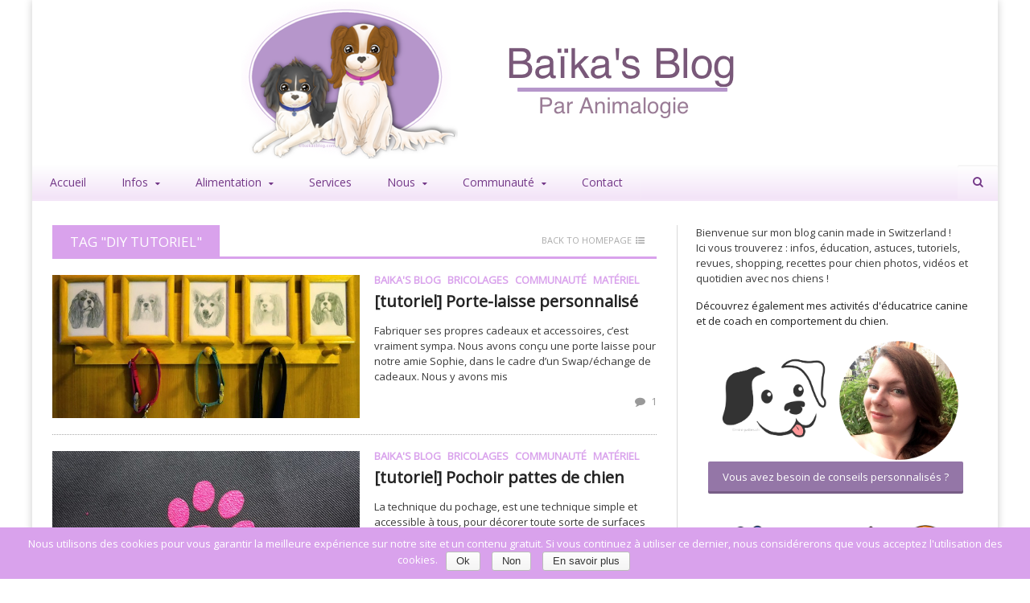

--- FILE ---
content_type: text/html; charset=UTF-8
request_url: https://www.baikasblog.com/tag/diy-tutoriel
body_size: 9427
content:
<!DOCTYPE html>
<!--[if IE 7]>
<html class="ie ie7" lang="fr-FR" prefix="og: http://ogp.me/ns#">
<![endif]-->
<!--[if IE 8]>
<html class="ie ie8" lang="fr-FR" prefix="og: http://ogp.me/ns#">
<![endif]-->
<!--[if !(IE 7) | !(IE 8)  ]><!-->

<!-- BEGIN html -->
<html xmlns="http://www.w3.org/1999/xhtml" lang="fr-FR" prefix="og: http://ogp.me/ns#">
<!--<![endif]-->
	<!-- BEGIN head -->
	<head>

		<!-- Meta Tags -->
		<meta http-equiv="content-type" content="text/html; charset=UTF-8" />
		<meta name="viewport" content="width=device-width, initial-scale=1, maximum-scale=1" />
		
		<!-- Favicon -->
					<link rel="shortcut icon" href="https://www.baikasblog.com/wp-content/uploads/2015/03/favicon.ico" type="image/x-icon" />
				
		<link rel="alternate" type="application/rss+xml" href="https://www.baikasblog.com/feed" title="Baikasblog latest posts" />
		<link rel="alternate" type="application/rss+xml" href="https://www.baikasblog.com/comments/feed" title="Baikasblog latest comments" />
		<link rel="pingback" href="https://www.baikasblog.com/xmlrpc.php" />

		<title>DIY tutoriel Archives - Baikasblog</title>

<!-- This site is optimized with the Yoast SEO plugin v11.0 - https://yoast.com/wordpress/plugins/seo/ -->
<link rel="canonical" href="https://www.baikasblog.com/tag/diy-tutoriel" />
<meta property="og:locale" content="fr_FR" />
<meta property="og:type" content="object" />
<meta property="og:title" content="DIY tutoriel Archives - Baikasblog" />
<meta property="og:url" content="https://www.baikasblog.com/tag/diy-tutoriel" />
<meta property="og:site_name" content="Baikasblog" />
<script type='application/ld+json' class='yoast-schema-graph yoast-schema-graph--main'>{"@context":"https://schema.org","@graph":[{"@type":"WebSite","@id":"https://www.baikasblog.com/#website","url":"https://www.baikasblog.com/","name":"Baikasblog","publisher":{"@id":"https://www.baikasblog.com/#organization"},"potentialAction":{"@type":"SearchAction","target":"https://www.baikasblog.com/?s={search_term_string}","query-input":"required name=search_term_string"}},{"@type":"CollectionPage","@id":"https://www.baikasblog.com/tag/diy-tutoriel#webpage","url":"https://www.baikasblog.com/tag/diy-tutoriel","inLanguage":"fr-FR","name":"DIY tutoriel Archives - Baikasblog","isPartOf":{"@id":"https://www.baikasblog.com/#website"}}]}</script>
<!-- / Yoast SEO plugin. -->

<link rel='dns-prefetch' href='//maxcdn.bootstrapcdn.com' />
<link rel='dns-prefetch' href='//fonts.googleapis.com' />
<link rel='dns-prefetch' href='//s.w.org' />
<link rel="alternate" type="application/rss+xml" title="Baikasblog &raquo; Flux" href="https://www.baikasblog.com/feed" />
<link rel="alternate" type="application/rss+xml" title="Baikasblog &raquo; Flux des commentaires" href="https://www.baikasblog.com/comments/feed" />
<link rel="alternate" type="application/rss+xml" title="Baikasblog &raquo; Flux de l’étiquette DIY tutoriel" href="https://www.baikasblog.com/tag/diy-tutoriel/feed" />
		<script type="text/javascript">
			window._wpemojiSettings = {"baseUrl":"https:\/\/s.w.org\/images\/core\/emoji\/11.2.0\/72x72\/","ext":".png","svgUrl":"https:\/\/s.w.org\/images\/core\/emoji\/11.2.0\/svg\/","svgExt":".svg","source":{"concatemoji":"https:\/\/www.baikasblog.com\/wp-includes\/js\/wp-emoji-release.min.js?ver=5.1.21"}};
			!function(e,a,t){var n,r,o,i=a.createElement("canvas"),p=i.getContext&&i.getContext("2d");function s(e,t){var a=String.fromCharCode;p.clearRect(0,0,i.width,i.height),p.fillText(a.apply(this,e),0,0);e=i.toDataURL();return p.clearRect(0,0,i.width,i.height),p.fillText(a.apply(this,t),0,0),e===i.toDataURL()}function c(e){var t=a.createElement("script");t.src=e,t.defer=t.type="text/javascript",a.getElementsByTagName("head")[0].appendChild(t)}for(o=Array("flag","emoji"),t.supports={everything:!0,everythingExceptFlag:!0},r=0;r<o.length;r++)t.supports[o[r]]=function(e){if(!p||!p.fillText)return!1;switch(p.textBaseline="top",p.font="600 32px Arial",e){case"flag":return s([55356,56826,55356,56819],[55356,56826,8203,55356,56819])?!1:!s([55356,57332,56128,56423,56128,56418,56128,56421,56128,56430,56128,56423,56128,56447],[55356,57332,8203,56128,56423,8203,56128,56418,8203,56128,56421,8203,56128,56430,8203,56128,56423,8203,56128,56447]);case"emoji":return!s([55358,56760,9792,65039],[55358,56760,8203,9792,65039])}return!1}(o[r]),t.supports.everything=t.supports.everything&&t.supports[o[r]],"flag"!==o[r]&&(t.supports.everythingExceptFlag=t.supports.everythingExceptFlag&&t.supports[o[r]]);t.supports.everythingExceptFlag=t.supports.everythingExceptFlag&&!t.supports.flag,t.DOMReady=!1,t.readyCallback=function(){t.DOMReady=!0},t.supports.everything||(n=function(){t.readyCallback()},a.addEventListener?(a.addEventListener("DOMContentLoaded",n,!1),e.addEventListener("load",n,!1)):(e.attachEvent("onload",n),a.attachEvent("onreadystatechange",function(){"complete"===a.readyState&&t.readyCallback()})),(n=t.source||{}).concatemoji?c(n.concatemoji):n.wpemoji&&n.twemoji&&(c(n.twemoji),c(n.wpemoji)))}(window,document,window._wpemojiSettings);
		</script>
		<style type="text/css">
img.wp-smiley,
img.emoji {
	display: inline !important;
	border: none !important;
	box-shadow: none !important;
	height: 1em !important;
	width: 1em !important;
	margin: 0 .07em !important;
	vertical-align: -0.1em !important;
	background: none !important;
	padding: 0 !important;
}
</style>
	<link rel='stylesheet' id='wp-block-library-css'  href='https://www.baikasblog.com/wp-includes/css/dist/block-library/style.min.css?ver=5.1.21' type='text/css' media='all' />
<link rel='stylesheet' id='contact-form-7-css'  href='https://www.baikasblog.com/wp-content/plugins/contact-form-7/includes/css/styles.css?ver=5.1.1' type='text/css' media='all' />
<link rel='stylesheet' id='cookie-notice-front-css'  href='https://www.baikasblog.com/wp-content/plugins/cookie-notice/css/front.min.css?ver=5.1.21' type='text/css' media='all' />
<link rel='stylesheet' id='sb_instagram_styles-css'  href='https://www.baikasblog.com/wp-content/plugins/instagram-feed/css/sb-instagram.min.css?ver=1.12' type='text/css' media='all' />
<link rel='stylesheet' id='sb-font-awesome-css'  href='https://maxcdn.bootstrapcdn.com/font-awesome/4.7.0/css/font-awesome.min.css' type='text/css' media='all' />
<link rel='stylesheet' id='google-fonts-1-css'  href='https://fonts.googleapis.com/css?family=Open+Sans&#038;ver=5.1.21' type='text/css' media='all' />
<link rel='stylesheet' id='reset-css'  href='https://www.baikasblog.com/wp-content/themes/novomag-theme/css/reset.css?ver=5.1.21' type='text/css' media='all' />
<link rel='stylesheet' id='font-awesome-css'  href='https://www.baikasblog.com/wp-content/plugins/js_composer/assets/lib/bower/font-awesome/css/font-awesome.min.css?ver=5.6' type='text/css' media='all' />
<link rel='stylesheet' id='main-stylesheet-css'  href='https://www.baikasblog.com/wp-content/themes/novomag-theme/css/main-stylesheet.css?ver=5.1.21' type='text/css' media='all' />
<link rel='stylesheet' id='lightbox-css'  href='https://www.baikasblog.com/wp-content/themes/novomag-theme/css/lightbox.css?ver=5.1.21' type='text/css' media='all' />
<link rel='stylesheet' id='shortcodes-css'  href='https://www.baikasblog.com/wp-content/themes/novomag-theme/css/shortcodes.css?ver=5.1.21' type='text/css' media='all' />
<link rel='stylesheet' id='owl-carousel-css'  href='https://www.baikasblog.com/wp-content/themes/novomag-theme/css/owl.carousel.css?ver=5.1.21' type='text/css' media='all' />
<link rel='stylesheet' id='responsive-css'  href='https://www.baikasblog.com/wp-content/themes/novomag-theme/css/responsive.css?ver=5.1.21' type='text/css' media='all' />
<!--[if lt IE 8]>
<link rel='stylesheet' id='ie-only-styles-css'  href='https://www.baikasblog.com/wp-content/themes/novomag-theme/css/ie-ancient.css?ver=5.1.21' type='text/css' media='all' />
<![endif]-->
<link rel='stylesheet' id='fonts-css'  href='https://www.baikasblog.com/wp-content/themes/novomag-theme/css/fonts.php?ver=5.1.21' type='text/css' media='all' />
<link rel='stylesheet' id='dynamic-css-css'  href='https://www.baikasblog.com/wp-content/themes/novomag-theme/css/dynamic-css.php?ver=5.1.21' type='text/css' media='all' />
<link rel='stylesheet' id='style-css'  href='https://www.baikasblog.com/wp-content/themes/novomag-theme-child/style.css?ver=5.1.21' type='text/css' media='all' />
<script type='text/javascript'>
/* <![CDATA[ */
var ot = {"adminUrl":"https:\/\/www.baikasblog.com\/wp-admin\/admin-ajax.php","gallery_id":"","galleryCat":"","imageUrl":"https:\/\/www.baikasblog.com\/wp-content\/themes\/novomag-theme\/images\/","cssUrl":"https:\/\/www.baikasblog.com\/wp-content\/themes\/novomag-theme\/css\/","themeUrl":"https:\/\/www.baikasblog.com\/wp-content\/themes\/novomag-theme"};
/* ]]> */
</script>
<script type='text/javascript' src='https://www.baikasblog.com/wp-includes/js/jquery/jquery.js?ver=1.12.4'></script>
<script type='text/javascript' src='https://www.baikasblog.com/wp-includes/js/jquery/jquery-migrate.min.js?ver=1.4.1'></script>
<script type='text/javascript'>
/* <![CDATA[ */
var cnArgs = {"ajaxurl":"https:\/\/www.baikasblog.com\/wp-admin\/admin-ajax.php","hideEffect":"fade","onScroll":"yes","onScrollOffset":"100","cookieName":"cookie_notice_accepted","cookieValue":"true","cookieTime":"2592000","cookiePath":"\/","cookieDomain":"","redirection":"1","cache":"","refuse":"yes","revoke_cookies":"0","revoke_cookies_opt":"automatic","secure":"1"};
/* ]]> */
</script>
<script type='text/javascript' src='https://www.baikasblog.com/wp-content/plugins/cookie-notice/js/front.min.js?ver=1.2.46'></script>
<link rel='https://api.w.org/' href='https://www.baikasblog.com/wp-json/' />
<link rel="EditURI" type="application/rsd+xml" title="RSD" href="https://www.baikasblog.com/xmlrpc.php?rsd" />
<link rel="wlwmanifest" type="application/wlwmanifest+xml" href="https://www.baikasblog.com/wp-includes/wlwmanifest.xml" /> 
<meta name="generator" content="WordPress 5.1.21" />
<meta name="generator" content="Powered by WPBakery Page Builder - drag and drop page builder for WordPress."/>
<!--[if lte IE 9]><link rel="stylesheet" type="text/css" href="https://www.baikasblog.com/wp-content/plugins/js_composer/assets/css/vc_lte_ie9.min.css" media="screen"><![endif]--><noscript><style type="text/css"> .wpb_animate_when_almost_visible { opacity: 1; }</style></noscript>	

	<!-- END head -->
	</head>
	
	<!-- BEGIN body -->
	<body class="archive tag tag-diy-tutoriel tag-27 cookies-not-set wpb-js-composer js-comp-ver-5.6 vc_responsive">
			
					

		<!-- BEGIN .boxed -->
		<div class="boxed active">
			
			<!-- BEGIN .header -->
			<header class="header">
				
				<!-- BEGIN .wrapper -->
				<div class="wrapper">
					
					<div class="header-block">
						<div class="header-logo">
															<a href="https://www.baikasblog.com"><img src="https://www.baikasblog.com/wp-content/uploads/2019/04/Baikasblog-banner-retina-Animalogie-2019.png" alt="Baikasblog" /></a>
													</div>
						
					</div>
					
				<!-- END .wrapper -->
				</div>

				<nav class="main-menu">
					
					<!-- BEGIN .wrapper -->
					<div class="wrapper">
						
						<ul class="menu menu" rel="Main Menu"><li id="menu-item-2365" class="normal-drop  menu-single menu-item menu-item-type-custom menu-item-object-custom menu-item-home"><a href="https://www.baikasblog.com/">Accueil</a></li>
<li id="menu-item-3216" class="normal-drop  menu-single menu-item menu-item-type-taxonomy menu-item-object-category menu-item-has-children ot-dropdown"><a href="https://www.baikasblog.com/category/informations"><span>Infos</span></a>
<ul class="sub-menu">
	<li id="menu-item-2370" class="normal-drop  menu-single menu-item menu-item-type-post_type menu-item-object-page"><a href="https://www.baikasblog.com/adopter-un-chien-de-a-a-z">Adopter de A à Z</a></li>
	<li id="menu-item-2366" class="normal-drop  menu-single menu-item menu-item-type-post_type menu-item-object-page"><a href="https://www.baikasblog.com/education-du-chien">Éducation</a></li>
	<li id="menu-item-3217" class="normal-drop  menu-single menu-item menu-item-type-taxonomy menu-item-object-category"><a href="https://www.baikasblog.com/category/soins">Soins</a></li>
	<li id="menu-item-3218" class="normal-drop  menu-single menu-item menu-item-type-taxonomy menu-item-object-category"><a href="https://www.baikasblog.com/category/materiel">Matériel</a></li>
	<li id="menu-item-2373" class="normal-drop  menu-single menu-item menu-item-type-post_type menu-item-object-page"><a href="https://www.baikasblog.com/cavalier-king-charles">Cavalier King Charles</a></li>
</ul>
</li>
<li id="menu-item-3215" class="normal-drop  menu-single menu-item menu-item-type-taxonomy menu-item-object-category menu-item-has-children ot-dropdown"><a href="https://www.baikasblog.com/category/alimentation"><span>Alimentation</span></a>
<ul class="sub-menu">
	<li id="menu-item-2368" class="normal-drop  menu-single menu-item menu-item-type-post_type menu-item-object-page"><a href="https://www.baikasblog.com/recettes-de-friandises-pour-chien">Recettes de friandises</a></li>
	<li id="menu-item-2369" class="normal-drop  menu-single menu-item menu-item-type-post_type menu-item-object-page"><a href="https://www.baikasblog.com/recettes-de-repas-pour-chien">Recettes de repas</a></li>
</ul>
</li>
<li id="menu-item-3324" class="normal-drop  menu-single menu-item menu-item-type-post_type menu-item-object-page"><a href="https://www.baikasblog.com/services">Services</a></li>
<li id="menu-item-2379" class="normal-drop  menu-single menu-item menu-item-type-post_type menu-item-object-page menu-item-has-children ot-dropdown"><a href="https://www.baikasblog.com/nous"><span>Nous</span></a>
<ul class="sub-menu">
	<li id="menu-item-3230" class="normal-drop  menu-single menu-item menu-item-type-post_type menu-item-object-page"><a href="https://www.baikasblog.com/nous">Nous</a></li>
	<li id="menu-item-3229" class="normal-drop  menu-single menu-item menu-item-type-post_type menu-item-object-page"><a href="https://www.baikasblog.com/parcours-cynologique">Parcours Cynologique</a></li>
</ul>
</li>
<li id="menu-item-3219" class="normal-drop  menu-single menu-item menu-item-type-taxonomy menu-item-object-category menu-item-has-children ot-dropdown"><a href="https://www.baikasblog.com/category/communaute"><span>Communauté</span></a>
<ul class="sub-menu">
	<li id="menu-item-2375" class="normal-drop  menu-single menu-item menu-item-type-post_type menu-item-object-page"><a href="https://www.baikasblog.com/bonnes-adresses">Bonnes adresses</a></li>
	<li id="menu-item-2377" class="normal-drop  menu-single menu-item menu-item-type-post_type menu-item-object-page"><a href="https://www.baikasblog.com/goodies">Goodies</a></li>
</ul>
</li>
<li id="menu-item-2378" class="normal-drop  menu-single menu-item menu-item-type-post_type menu-item-object-page"><a href="https://www.baikasblog.com/contact">Contact</a></li>
</ul>													<div class="search-block">
								<form method="get" action="https://www.baikasblog.com" name="searchform">
									<input type="text" class="search-value" value=""  name="s" id="s"/>
									<input type="submit" class="search-button" value="&#xf002;" />
								</form>
							</div>
											<!-- END .wrapper -->
					</div>

				</nav>


			<!-- END .header -->
			</header>



	<!-- BEGIN .content -->
	<section class="content has-sidebar">
		<!-- BEGIN .wrapper -->
		<div class="wrapper">
						</div>
		<!-- BEGIN .wrapper -->
		<div class="wrapper">

			<div class="main-content left">






			<!-- BEGIN .panel -->
		<div class="panel">
							

 
	<div class="p-title">
		<h2 style="background-color: #D9A2EC;">Tag "DIY tutoriel"</h2>
	</div>
	<a href="https://www.baikasblog.com" class="upper-title">Back to homepage<i class="fa fa-home"></i></a>

					<!-- START .blog-lis-->
	<div class="blog-list style-1">								<div class="item post-33 post type-post status-publish format-standard has-post-thumbnail hentry category-baikasblog category-bricolages category-communaute category-materiel tag-bricolage tag-diy-tutoriel">
					<div class="item-header">
					<a href="https://www.baikasblog.com/2013/12/tutoriel-porte-laisse-personnalise.html" class="item-photo">
		<img src="https://www.baikasblog.com/wp-content/uploads/2013/12/DSC01193-677x316_c.jpg" alt="[tutoriel] Porte-laisse personnalisé" />	</a>
							</div>
						<div class="item-content">
									<a href="https://www.baikasblog.com/category/baikasblog" class="category-link" style="color: #D9A2EC">
							<strong>Baika's Blog</strong>
						</a>
											<a href="https://www.baikasblog.com/category/materiel/bricolages" class="category-link" style="color: #D9A2EC">
							<strong>bricolages</strong>
						</a>
											<a href="https://www.baikasblog.com/category/communaute" class="category-link" style="color: #D9A2EC">
							<strong>Communauté</strong>
						</a>
											<a href="https://www.baikasblog.com/category/materiel" class="category-link" style="color: #D9A2EC">
							<strong>Matériel</strong>
						</a>
											<h3>
				<a href="https://www.baikasblog.com/2013/12/tutoriel-porte-laisse-personnalise.html">[tutoriel] Porte-laisse personnalisé</a>
			</h3>
						<p>Fabriquer ses propres cadeaux et accessoires, c&rsquo;est vraiment sympa. Nous avons conçu une porte laisse pour notre amie Sophie, dans le cadre d&rsquo;un Swap/échange de cadeaux. Nous y avons mis</p>
		</div>
		<div class="item-footer">
			<span class="foot-categories">
							</span>
			<span class="right">
													<a href="https://www.baikasblog.com/2013/12/tutoriel-porte-laisse-personnalise.html#comments">
						<i class="fa fa-comment"></i> 1					</a>
							</span>
		</div>
	</div>											<div class="item post-43 post type-post status-publish format-standard has-post-thumbnail hentry category-baikasblog category-bricolages category-communaute category-materiel tag-bricolage tag-diy-tutoriel tag-fan tag-video">
					<div class="item-header">
					<a href="https://www.baikasblog.com/2013/09/tutoriel-pochoir-pattes-de-chien.html" class="item-photo">
		<img src="https://www.baikasblog.com/wp-content/uploads/2013/09/DSC00959-677x316_c.jpg" alt="[tutoriel] Pochoir pattes de chien" />	</a>
							</div>
						<div class="item-content">
									<a href="https://www.baikasblog.com/category/baikasblog" class="category-link" style="color: #D9A2EC">
							<strong>Baika's Blog</strong>
						</a>
											<a href="https://www.baikasblog.com/category/materiel/bricolages" class="category-link" style="color: #D9A2EC">
							<strong>bricolages</strong>
						</a>
											<a href="https://www.baikasblog.com/category/communaute" class="category-link" style="color: #D9A2EC">
							<strong>Communauté</strong>
						</a>
											<a href="https://www.baikasblog.com/category/materiel" class="category-link" style="color: #D9A2EC">
							<strong>Matériel</strong>
						</a>
											<h3>
				<a href="https://www.baikasblog.com/2013/09/tutoriel-pochoir-pattes-de-chien.html">[tutoriel] Pochoir pattes de chien</a>
			</h3>
						<p>La technique du pochage, est une technique simple et accessible à tous, pour décorer toute sorte de surfaces et d&rsquo;objets. Lorsqu&rsquo;on a envie de se faire plaisir avec divers motifs,</p>
		</div>
		<div class="item-footer">
			<span class="foot-categories">
							</span>
			<span class="right">
													<a href="https://www.baikasblog.com/2013/09/tutoriel-pochoir-pattes-de-chien.html#comments">
						<i class="fa fa-comment"></i> 1					</a>
							</span>
		</div>
	</div>									<!-- END .blog-lis-->
	</div>				<div class="pagination">
					</div>
	
	<!-- END .panel -->
	</div>			</div>

				
	<!-- BEGIN #sidebar -->
	<aside id="sidebar" class="right">
		<div class="widget-1 first widget">			<div class="textwidget"><p>Bienvenue sur mon blog canin made in Switzerland !<br />
Ici vous trouverez : infos, éducation, astuces, tutoriels, revues, shopping, recettes pour chien photos, vidéos et quotidien avec nos chiens !</p>
<p><a href="https://www.baikasblog.com/services">Découvrez également mes activités d'éducatrice canine et de coach en comportement du chien.</a></p>
<div style="text-align:center">
<a href="https://www.mini-pattes.ch"><img width="150px" src="https://www.baikasblog.com/wp-content/uploads/2017/04/Chien-mini-pattes-logo.jpg"></a> <a href="https://www.mademoiselleblume.com"><img width="150px" src="https://www.baikasblog.com/wp-content/uploads/2017/04/bloggeuse-suisse.png"></a> </div>
<p style="text-align: center;"><a href="https://www.baikasblog.com/services" class="button" target="_self" style="background:#9476a7; color:#ffffff;">Vous avez besoin de conseils personnalisés ?</a></p>
</div>
		</div><div class="widget-2 widget">			<div class="textwidget"> <p style="text-align: center;"><a href="https://www.facebook.com/pages/Baïkas-Blog/137207746393665"><img width="70px" src="https://lh5.googleusercontent.com/-La5HiOBjF58/T0qSy_EjyhI/AAAAAAAABPc/x2_ZJ7R8bCY/s75/facebook.png" alt="facebook"></a>

<a href="https://www.youtube.com/channel/UCitGDrYJxX0lD__gM-TRDew?sub_confirmation=1"><img width="80px" src="https://lh3.googleusercontent.com/-ID-MGJgsnXQ/T0qS0gAKREI/AAAAAAAABPw/-PlhpqeC9lo/s75/youtube.png" alt="youtube"></a>

<a href="https://instagram.com/mademoiselleblume/"><img width="60px" src="https://lh5.googleusercontent.com/-w6Zr-l0zs8g/UN4a6-cvhKI/AAAAAAAADoQ/j-YwaGcgtEE/s60/Instagram.png" alt="instagram"></a>

<a href="https://baikasblog.blogspot.com/feeds/posts/default?alt=rss"><img width="70px" src="https://lh6.googleusercontent.com/-w46jgtB3MSk/T0qSzohpy4I/AAAAAAAABPg/AXS16MB4scc/s75/rss.png" alt="rss"></a></p>

</div>
		</div><div class="widget-3 widget"><div class="w-title"><h3>Nos shops préférés</h3></div>			<div class="textwidget"><!-- BEGIN CODE NetAffiliation : https://www.netaffiliation.com/ - Wanimo -->
<a href="https://action.metaffiliation.com/trk.php?mclic=P3CFA5456271411" target="_blank"><img src="https://action.metaffiliation.com/trk.php?maff=P3CFA5456271411" border="0" width="110px" /></a>
<!-- END CODE NetAffiliation -->

<!-- Un chien sur la toile -->
<a href="https://www.unchiensurlatoile.com/">
	<img src="https://lh4.googleusercontent.com/-_fbdHL_i55k/T4Wpce_FV6I/AAAAAAAABdI/A6zWlZCuYVo/s140/bt-unchiensurlatoile140x140-3.jpg" alt="Framed Logo Button 1" border="0" width="110px"/>
</a>
<!-- Un chien sur la toile -->

<!-- Begin zooplus Partner Program Code -->
<a href="https://marketing.net.zooplus.fr/ts/i3971185/tsc?amc=aff.zooplus.25025.28906.6887&tst=!!TIMESTAMP!!">
	<img src="https://marketing.net.zooplus.fr/ts/i3971185/tsv?amc=aff.zooplus.25025.28906.6887&tst=!!TIMESTAMP!!" alt="Chien" border="0" width="110px"/>
</a>
<!-- End zooplus Partner Program Code -->
</br></br>
</div>
		</div><div class="widget-4 last widget"><div class="w-title"><h3>Nos dernières photos Instagram</h3></div>			<div class="textwidget"><div id="sb_instagram" class="sbi sbi_mob_col_auto sbi_col_3" style="width:100%; padding-bottom: 10px; " data-id="218639574" data-num="9" data-res="auto" data-cols="3" data-options='{&quot;sortby&quot;: &quot;none&quot;, &quot;showbio&quot;: &quot;false&quot;,&quot;feedID&quot;: &quot;218639574&quot;, &quot;headercolor&quot;: &quot;&quot;, &quot;imagepadding&quot;: &quot;5&quot;,&quot;mid&quot;: &quot;M2E4MWE5Zg==&quot;, &quot;disablecache&quot;: &quot;false&quot;, &quot;sbiCacheExists&quot;: &quot;true&quot;,&quot;callback&quot;: &quot;NDkyMWEzMzhjNjc2N.DI3Nzg4YjNjMDU5OGViZTJiZmI=&quot;, &quot;sbiHeaderCache&quot;: &quot;true&quot;}'><div class="sb_instagram_header" style="padding: 10px; padding-bottom: 0;"></div><div id="sbi_images" style="padding: 5px;"><div class="sbi_loader"></div></div><div id="sbi_load" class="sbi_hidden"><a class="sbi_load_btn" href="javascript:void(0);" style="display: none; "><span class="sbi_btn_text">Afficher plus...</span><span class="sbi_loader sbi_hidden"></span></a><span class="sbi_follow_btn"><a href="https://www.instagram.com/" style="" target="_blank" rel="noopener"><i class="fa fab fa-instagram"></i>Suivez-nous sur Instagram</a></span></div></div></div>
		</div>	<!-- END #sidebar -->
	</aside>
	
		<!-- END .wrapper -->
		</div>
		
	<!-- BEGIN .content -->
	</section>


							<!-- BEGIN .footer -->
			<footer class="footer">
				
				<!-- BEGIN .wrapper -->
				<div class="wrapper">
					
					<!-- BEGIN .footer-widgets -->
					<div class="footer-widgets">
						
						<div class="widget_text widget-1 first widget"><div class="w-title"><h3>Bienvenue</h3></div><div class="textwidget custom-html-widget"><br/>Sur <a href="https://www.mini-pattes.ch">Mini-Pattes.ch</a>, découvrez mes activités d'éducatrice canine et de coach en comportement du chien.<br/>
<br/>
Retrouvez moi aussi sur mon deuxième blog <a href="https://www.mademoiselleblume.com">MademoiselleBlume</a> pour tout ce qui se rapporte à mon univers beauty, green & creative lifestyle.<br/>
<br/>
<div style="text-align: center;"><a href="https://www.mini-pattes.ch"><img src="https://www.baikasblog.com/wp-content/uploads/2017/04/Chien-mini-pattes-logo.jpg" width="150px" /></a> <a href="https://www.mademoiselleblume.com"><img src="https://www.baikasblog.com/wp-content/uploads/2017/04/bloggeuse-suisse.png" width="150px" /></a></div><br/>
<br/>Nous partageons notre façon de penser. Les informations partagées dans Baïka's blog ne remplacent pas les conseils de votre vétérinaire ou autre professionnel du chien.<br/><br/>
Sauf mention, les produits sont achetés par nous-mêmes. Notre priorité reste de donner notre propre et honnête avis.</div></div>		
	<div class="widget-2 widget">		<div class="w-title"><h3>Posts populaires</h3></div>			<div class="article-list">
															<!-- BEGIN .item -->
						<div class="item">
															<a href="https://www.baikasblog.com/2011/11/habits-guide-des-tailles.html">
									<img class="item-photo" src="https://www.baikasblog.com/wp-content/uploads/2011/11/Capture-d-25E2-2580-2599e-25CC-2581cran-2011-11-13-a-25CC-2580-17.46.24-60x60_c.png" alt="Bien choisir la taille des habits pour chien" />								</a>
														<div class="item-content">
								<h3><a href="https://www.baikasblog.com/2011/11/habits-guide-des-tailles.html">Bien choisir la taille des habits pour chien</a></h3>
									
																	<a href="https://www.baikasblog.com/2011/11/habits-guide-des-tailles.html#comments">
										<span>
											<i class="fa fa-comment-o"></i>&nbsp;&nbsp;0 Comments										</span>
									</a>
																							</div>
						<!-- END .item -->
						</div>
																<!-- BEGIN .item -->
						<div class="item">
															<a href="https://www.baikasblog.com/2013/02/recette-pour-chien-ration-menagere-du.html">
									<img class="item-photo" src="https://www.baikasblog.com/wp-content/uploads/2013/04/DSC01301-60x60_c.jpg" alt="Recette pour chien : ration ménagère du débutant" />								</a>
														<div class="item-content">
								<h3><a href="https://www.baikasblog.com/2013/02/recette-pour-chien-ration-menagere-du.html">Recette pour chien : ration ménagère du débutant</a></h3>
									
																	<a href="https://www.baikasblog.com/2013/02/recette-pour-chien-ration-menagere-du.html#comments">
										<span>
											<i class="fa fa-comment-o"></i>&nbsp;&nbsp;12 Comments										</span>
									</a>
																							</div>
						<!-- END .item -->
						</div>
																<!-- BEGIN .item -->
						<div class="item">
															<a href="https://www.baikasblog.com/2012/05/les-bases-de-la-ration-menagere.html">
									<img class="item-photo" src="https://www.baikasblog.com/wp-content/uploads/2012/08/DSC02413-60x60_c.jpg" alt="Les bases de la ration ménagère" />								</a>
														<div class="item-content">
								<h3><a href="https://www.baikasblog.com/2012/05/les-bases-de-la-ration-menagere.html">Les bases de la ration ménagère</a></h3>
									
																	<a href="https://www.baikasblog.com/2012/05/les-bases-de-la-ration-menagere.html#comments">
										<span>
											<i class="fa fa-comment-o"></i>&nbsp;&nbsp;19 Comments										</span>
									</a>
																							</div>
						<!-- END .item -->
						</div>
																<!-- BEGIN .item -->
						<div class="item">
															<a href="https://www.baikasblog.com/2013/04/la-viande-dans-les-rations-menageres.html">
									<img class="item-photo" src="https://www.baikasblog.com/wp-content/uploads/2013/04/DSC03249-60x60_c.jpg" alt="La viande dans les rations ménagères pour chien" />								</a>
														<div class="item-content">
								<h3><a href="https://www.baikasblog.com/2013/04/la-viande-dans-les-rations-menageres.html">La viande dans les rations ménagères pour chien</a></h3>
									
																	<a href="https://www.baikasblog.com/2013/04/la-viande-dans-les-rations-menageres.html#comments">
										<span>
											<i class="fa fa-comment-o"></i>&nbsp;&nbsp;2 Comments										</span>
									</a>
																							</div>
						<!-- END .item -->
						</div>
								</div>
	</div>		
	
      	
	<div class="widget-3 last widget">		<div class="w-title"><h3>Articles récents</h3></div>			<div class="article-list">
															<!-- BEGIN .item -->
						<div class="item">
															<a href="https://www.baikasblog.com/2018/04/les-anti-parasitaires-des-insecticides-dangereux-pour-votre-chien.html">
									<img class="item-photo" src="https://www.baikasblog.com/wp-content/uploads/2018/04/anti-parasitaire-naturel-botanic-2-60x60_c.jpg" alt="Les anti-parasitaires, des insecticides dangereux pour votre chien ou votre chat ?" />								</a>
														<div class="item-content">
								<h3><a href="https://www.baikasblog.com/2018/04/les-anti-parasitaires-des-insecticides-dangereux-pour-votre-chien.html">Les anti-parasitaires, des insecticides dangereux pour votre chien ou votre chat ?</a></h3>
									
																	<a href="https://www.baikasblog.com/2018/04/les-anti-parasitaires-des-insecticides-dangereux-pour-votre-chien.html#comments">
										<span>
											<i class="fa fa-comment-o"></i>&nbsp;&nbsp;2 Comments										</span>
									</a>
																							</div>
						<!-- END .item -->
						</div>
																<!-- BEGIN .item -->
						<div class="item">
															<a href="https://www.baikasblog.com/2017/12/pattes-neige-tete-nuages-promenade-chiens-saleve.html">
									<img class="item-photo" src="https://www.baikasblog.com/wp-content/uploads/2017/12/promenade-chien-salève-60x60_c.jpg" alt="Les pattes dans la neige et la tête dans les nuages &#8211; Promenade avec les chiens sur le Salève" />								</a>
														<div class="item-content">
								<h3><a href="https://www.baikasblog.com/2017/12/pattes-neige-tete-nuages-promenade-chiens-saleve.html">Les pattes dans la neige et la tête dans les nuages &#8211; Promenade avec les chiens sur le Salève</a></h3>
									
																	<a href="https://www.baikasblog.com/2017/12/pattes-neige-tete-nuages-promenade-chiens-saleve.html#comments">
										<span>
											<i class="fa fa-comment-o"></i>&nbsp;&nbsp;1 Comment										</span>
									</a>
																							</div>
						<!-- END .item -->
						</div>
																<!-- BEGIN .item -->
						<div class="item">
															<a href="https://www.baikasblog.com/2017/10/promenade-dautomne-chiens-bord-de-larve.html">
									<img class="item-photo" src="https://www.baikasblog.com/wp-content/uploads/2017/10/bandeyoutube-promenades-dautomne-chien-60x60_c.jpg" alt="Promenade d&rsquo;automne avec les chiens au bord de l&rsquo;Arve" />								</a>
														<div class="item-content">
								<h3><a href="https://www.baikasblog.com/2017/10/promenade-dautomne-chiens-bord-de-larve.html">Promenade d&rsquo;automne avec les chiens au bord de l&rsquo;Arve</a></h3>
									
																	<a href="https://www.baikasblog.com/2017/10/promenade-dautomne-chiens-bord-de-larve.html#comments">
										<span>
											<i class="fa fa-comment-o"></i>&nbsp;&nbsp;0 Comments										</span>
									</a>
																							</div>
						<!-- END .item -->
						</div>
																<!-- BEGIN .item -->
						<div class="item">
															<a href="https://www.baikasblog.com/2017/06/futur-de-baikas-blog.html">
									<img class="item-photo" src="https://www.baikasblog.com/wp-content/uploads/2017/06/baikasblog-animalogie-60x60_c.jpg" alt="Le futur de Baïka&rsquo;s Blog" />								</a>
														<div class="item-content">
								<h3><a href="https://www.baikasblog.com/2017/06/futur-de-baikas-blog.html">Le futur de Baïka&rsquo;s Blog</a></h3>
									
																	<a href="https://www.baikasblog.com/2017/06/futur-de-baikas-blog.html#comments">
										<span>
											<i class="fa fa-comment-o"></i>&nbsp;&nbsp;0 Comments										</span>
									</a>
																							</div>
						<!-- END .item -->
						</div>
										<div class="more-button">
						<a href="https://www.baikasblog.com/la-viande-dans-les-rations-menageres">More Articles</a>
					</div>
			</div>
	</div>
      
					<!-- END .footer-widgets -->
					</div>
					
				<!-- END .wrapper -->
				</div>

				<div class="footer-bottom">
					<!-- BEGIN .wrapper -->
					<div class="wrapper">

						<!--<p class="left">-->© 2011-2015 Copyright <b>Baikasblog.com</b>. All Rights reserved.<!--</p>-->
						<ul class="right"><li id="menu-item-3351" class="menu-item menu-item-type-post_type menu-item-object-page menu-item-home menu-item-3351"><a href="https://www.baikasblog.com/">Accueil</a></li>
<li id="menu-item-3341" class="menu-item menu-item-type-taxonomy menu-item-object-category menu-item-3341"><a href="https://www.baikasblog.com/category/baikasblog">Baika&rsquo;s Blog</a></li>
<li id="menu-item-3348" class="menu-item menu-item-type-post_type menu-item-object-page menu-item-3348"><a href="https://www.baikasblog.com/services">Services</a></li>
<li id="menu-item-3343" class="menu-item menu-item-type-taxonomy menu-item-object-category menu-item-3343"><a href="https://www.baikasblog.com/category/alimentation">Alimentation</a></li>
<li id="menu-item-3360" class="menu-item menu-item-type-post_type menu-item-object-page menu-item-3360"><a href="https://www.baikasblog.com/recettes-de-friandises-pour-chien">Recettes de friandises</a></li>
<li id="menu-item-3359" class="menu-item menu-item-type-post_type menu-item-object-page menu-item-3359"><a href="https://www.baikasblog.com/recettes-de-repas-pour-chien">Recettes de repas</a></li>
<li id="menu-item-3363" class="menu-item menu-item-type-taxonomy menu-item-object-category menu-item-3363"><a href="https://www.baikasblog.com/category/alimentation/friandises">Friandises</a></li>
<li id="menu-item-3342" class="menu-item menu-item-type-taxonomy menu-item-object-category menu-item-3342"><a href="https://www.baikasblog.com/category/materiel">Matériel</a></li>
<li id="menu-item-3361" class="menu-item menu-item-type-taxonomy menu-item-object-category menu-item-3361"><a href="https://www.baikasblog.com/category/materiel/revues-et-tests">Revues et tests</a></li>
<li id="menu-item-3362" class="menu-item menu-item-type-taxonomy menu-item-object-category menu-item-3362"><a href="https://www.baikasblog.com/category/materiel/shopping">Shopping</a></li>
<li id="menu-item-3344" class="menu-item menu-item-type-taxonomy menu-item-object-category menu-item-3344"><a href="https://www.baikasblog.com/category/education">Education</a></li>
<li id="menu-item-3345" class="menu-item menu-item-type-taxonomy menu-item-object-category menu-item-3345"><a href="https://www.baikasblog.com/category/informations">Infos</a></li>
<li id="menu-item-3346" class="menu-item menu-item-type-taxonomy menu-item-object-category menu-item-3346"><a href="https://www.baikasblog.com/category/soins">Soins</a></li>
<li id="menu-item-3349" class="menu-item menu-item-type-post_type menu-item-object-page menu-item-3349"><a href="https://www.baikasblog.com/politique-de-confidentialite">Politique de confidentialité</a></li>
<li id="menu-item-3356" class="menu-item menu-item-type-post_type menu-item-object-page menu-item-3356"><a href="https://www.baikasblog.com/adopter-un-chien-de-a-a-z">Adopter de A à Z</a></li>
<li id="menu-item-3358" class="menu-item menu-item-type-post_type menu-item-object-page menu-item-3358"><a href="https://www.baikasblog.com/education-du-chien">Éducation</a></li>
<li id="menu-item-3340" class="menu-item menu-item-type-post_type menu-item-object-page menu-item-3340"><a href="https://www.baikasblog.com/contact">Contact</a></li>
<li id="menu-item-3350" class="menu-item menu-item-type-post_type menu-item-object-page menu-item-3350"><a href="https://www.baikasblog.com/parcours-cynologique">Parcours Cynologique</a></li>
<li id="menu-item-3352" class="menu-item menu-item-type-post_type menu-item-object-page menu-item-3352"><a href="https://www.baikasblog.com/videos">Vidéos</a></li>
<li id="menu-item-3353" class="menu-item menu-item-type-post_type menu-item-object-page menu-item-3353"><a href="https://www.baikasblog.com/cavalier-king-charles">Cavalier King Charles</a></li>
<li id="menu-item-3354" class="menu-item menu-item-type-post_type menu-item-object-page menu-item-3354"><a href="https://www.baikasblog.com/activites-canines">Activités canines</a></li>
<li id="menu-item-3355" class="menu-item menu-item-type-post_type menu-item-object-page menu-item-3355"><a href="https://www.baikasblog.com/goodies">Goodies</a></li>
<li id="menu-item-3357" class="menu-item menu-item-type-post_type menu-item-object-page menu-item-3357"><a href="https://www.baikasblog.com/bonnes-adresses">Bonnes adresses</a></li>
</ul>
						<div class="clear-float"></div>
						
					<!-- END .wrapper -->
					</div>
				</div>
				
			<!-- END .footer -->
			</footer>
			
		<!-- END .boxed -->
		</div>



		<div class="lightbox">
			<div class="lightcontent-loading">
				<a href="#" onclick="javascript:lightboxclose();" class="light-close"><i class="fa fa-minus-square"></i>&nbsp;&nbsp;Close Window</a>
				<div class="loading-box">
					<h3>Loading, Please Wait!</h3>
					<span>This may take a second or two.</span>
					<span class="loading-image"><img src="https://www.baikasblog.com/wp-content/themes/novomag-theme/images/loading.gif" title="Loading" alt="Loading" /></span>
				</div>
			</div>
			<div class="lightcontent"></div>
		</div>


<script>
	var _otSliderAuto = false;
			var _otSliderTime = 4;
		
	var _otSliderTime = (!_otSliderTime)?4:_otSliderTime;
	var _otSliderCurrentPage = 0;

	function themesAutoLoad() {
		var thenextpage = (jQuery(".slider > .slider-navigation > li.active").next().index() == "-1")?0:jQuery(".slider > .slider-navigation > li.active").next().index();
		setTimeout(function() {
			if(_otSliderAuto){
				themesLoadPage(thenextpage);
				themesAutoLoad();
			}
		}, 1000*_otSliderTime);
	}

	function themesCancelLoad() {
		_otSliderAuto = false;
	}

	function themesLoadPage(num) {
		jQuery(".slider > .slider-image > a").eq(num).addClass("active").siblings(".active").removeClass("active");
		jQuery(".slider > .slider-navigation > li").eq(num).addClass("active").siblings(".active").removeClass("active");
		_otSliderCurrentPage = num+1;
	}

</script>

	<!-- Instagram Feed JS -->
<script type="text/javascript">
var sbiajaxurl = "https://www.baikasblog.com/wp-admin/admin-ajax.php";
</script>
<script type='text/javascript'>
/* <![CDATA[ */
var wpcf7 = {"apiSettings":{"root":"https:\/\/www.baikasblog.com\/wp-json\/contact-form-7\/v1","namespace":"contact-form-7\/v1"}};
/* ]]> */
</script>
<script type='text/javascript' src='https://www.baikasblog.com/wp-content/plugins/contact-form-7/includes/js/scripts.js?ver=5.1.1'></script>
<script type='text/javascript'>
/* <![CDATA[ */
var sb_instagram_js_options = {"sb_instagram_at":"","font_method":"svg"};
/* ]]> */
</script>
<script type='text/javascript' src='https://www.baikasblog.com/wp-content/plugins/instagram-feed/js/sb-instagram.min.js?ver=1.12'></script>
<script type='text/javascript' src='https://www.baikasblog.com/wp-content/themes/novomag-theme/js/admin/jquery.c00kie.js?ver=1.0'></script>
<script type='text/javascript' src='https://www.baikasblog.com/wp-content/themes/novomag-theme/js/jquery.floating_popup.1.3.min.js?ver=1.0'></script>
<script type='text/javascript' src='https://www.baikasblog.com/wp-content/themes/novomag-theme/js/scripts.php?ver=1.0'></script>
<script type='text/javascript' src='https://www.baikasblog.com/wp-content/themes/novomag-theme/js/theme-scripts.js?ver=1.5.19'></script>
<script type='text/javascript' src='https://www.baikasblog.com/wp-content/themes/novomag-theme/js/lightbox.js?ver=1.0'></script>
<script type='text/javascript' src='https://www.baikasblog.com/wp-content/themes/novomag-theme/js/jquery.infinitescroll.min.js?ver=5.1.21'></script>
<script type='text/javascript' src='https://www.baikasblog.com/wp-content/themes/novomag-theme/js/jquery.event.move.js?ver=1.3.1'></script>
<script type='text/javascript' src='https://www.baikasblog.com/wp-content/plugins/js_composer/assets/lib/bower/isotope/dist/isotope.pkgd.min.js?ver=5.6'></script>
<script type='text/javascript' src='https://www.baikasblog.com/wp-content/themes/novomag-theme/js/jquery.event.swipe.js?ver=5.1.21'></script>
<script type='text/javascript' src='https://www.baikasblog.com/wp-content/themes/novomag-theme/js/jquery.nicescroll.min.js?ver=5.1.21'></script>
<script type='text/javascript' src='https://www.baikasblog.com/wp-content/themes/novomag-theme/js/owl.carousel.min.js?ver=5.1.21'></script>
<script type='text/javascript' src='https://www.baikasblog.com/wp-content/themes/novomag-theme/js/SmoothScroll.min.js?ver=5.1.21'></script>
<script type='text/javascript' src='https://www.baikasblog.com/wp-content/themes/novomag-theme/js/novomag.js?ver=1.0.0'></script>
<script type='text/javascript' src='https://www.baikasblog.com/wp-content/themes/novomag-theme/js/ot_gallery.js?ver=1.0'></script>
<script type='text/javascript' src='https://www.baikasblog.com/wp-content/themes/novomag-theme/js/scripts.js?ver=1.0'></script>
<script type='text/javascript' src='https://www.baikasblog.com/wp-includes/js/wp-embed.min.js?ver=5.1.21'></script>

			<div id="cookie-notice" role="banner" class="cn-bottom wp-default" style="color: #fff; background-color: #d9a2ec;"><div class="cookie-notice-container"><span id="cn-notice-text">Nous utilisons des cookies pour vous garantir la meilleure expérience sur notre site et un contenu gratuit. Si vous continuez à utiliser ce dernier, nous considérerons que vous acceptez l'utilisation des cookies.</span><a href="#" id="cn-accept-cookie" data-cookie-set="accept" class="cn-set-cookie cn-button wp-default button">Ok</a><a href="#" id="cn-refuse-cookie" data-cookie-set="refuse" class="cn-set-cookie cn-button wp-default button">Non</a><a href="https://www.baikasblog.com/politique-de-confidentialite" target="_blank" id="cn-more-info" class="cn-more-info cn-button wp-default button">En savoir plus</a>
				</div>
				<div class="cookie-notice-revoke-container"><a href="#" class="cn-revoke-cookie cn-button wp-default button">Revoke Cookies</a></div>
			</div>	<!-- END body -->
	</body>
<!-- END html -->
</html>

--- FILE ---
content_type: text/css;charset=UTF-8
request_url: https://www.baikasblog.com/wp-content/themes/novomag-theme/css/dynamic-css.php?ver=5.1.21
body_size: 214
content:


/* Main Color Scheme */
.header-topmenu li,
.slider-navigation li.active a,
.main-menu,
.header-topmenu {
	background-color: #A58BB6;
}
.main-menu {
	color: #A58BB6;
}


/* Panel & Widget Title Color */
#sidebar .widget > .w-title h3,
.content .panel > .p-title h2 {
	background-color: #A58BB6;
}
.tab-a {
	box-shadow: inset 0 -3px 0 #A58BB6;
}

/* Background Color/Texture/Image */
body {
			background: #FFFFFF;
	
}

